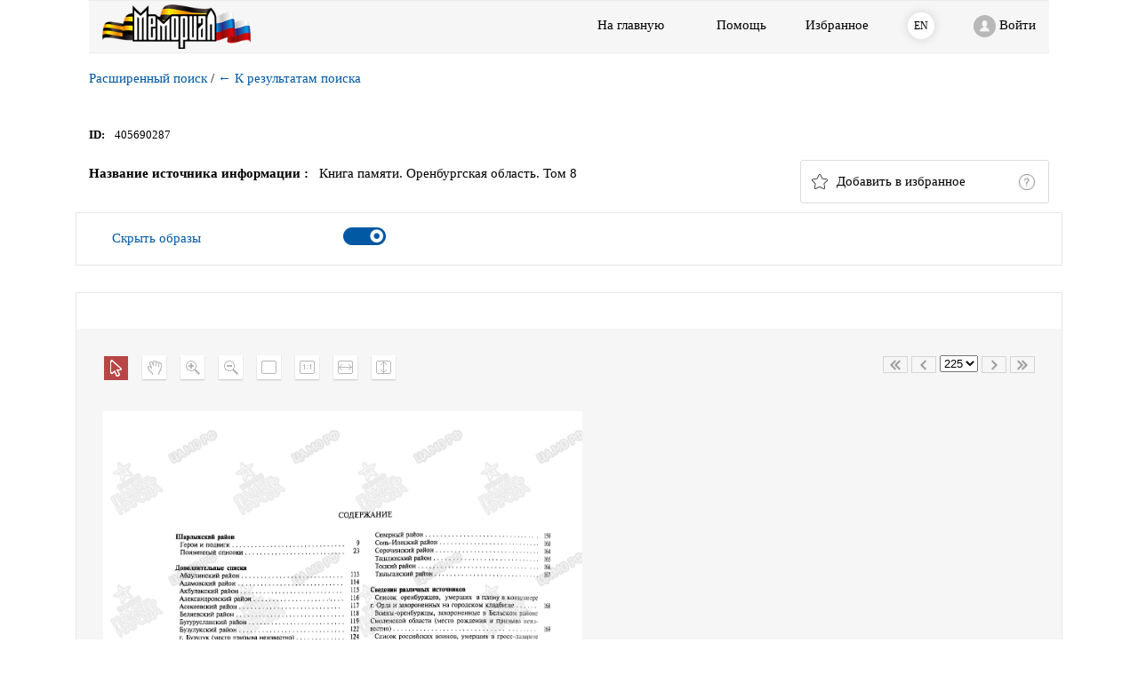

--- FILE ---
content_type: text/html;charset=UTF-8
request_url: https://obd-memorial.ru/html/info.htm?id=405690287&page=225
body_size: 17695
content:
<!DOCTYPE html>
<html lang="ru">
<head>
    <title>ОБД Мемориал</title>
    <meta http-equiv="X-UA-Compatible" content="IE=edge">
    <meta charset="UTF-8">
    <meta name="viewport" content="width=device-width, initial-scale=1">

    <meta property='og:title' content="ОБД Мемориал">
    <meta property='og:description' content="">
    <meta property='og:url' content="https://obd-memorial.ru/html/info.htm?id=405690287">

    <link rel="icon" href="images/favicon.png"  type="image/png"/>
    <link rel="stylesheet" type="text/css" href="css/common.css?v=2017_04" >
    <link rel="stylesheet" type="text/css" href="css/header-page.css?v=2017" >
    <link rel="stylesheet" type="text/css" href="css/info-page.css?v=2019_04" >
    <link rel="stylesheet" type="text/css" href="css/about.css?v=2017" >
    <link rel="stylesheet" type="text/css" href="css/jquery-ui.css" >
    <link rel="stylesheet" type="text/css" href="css/bootstrap-grid.css">
    <link rel="stylesheet" type="text/css" href="js/jodit/jodit.min.css?v=2018">

    <script charset="utf-8" src="/67ade9e9af5a5f590385c22b.js?1761650057334"></script>
<script src="https://hammerjs.github.io/dist/hammer.js"></script>

    <script type="text/javascript" src="js/jquery-2.2.4.min.js"></script>
    <script type="text/javascript" src="js/jquery-ui.js"></script>
    <script type="text/javascript" src="js/jquery.cookie.js"></script>
    <script type="text/javascript" src="js/jquery.validate.min.js"></script>

    <script type="text/javascript" src="js/md5.js"></script>
    <script type="text/javascript" src="js/common.js?v=2017"></script>
    <script src="js/jquery.imagemapster.js" type="text/javascript"></script>
    <script src="js/info2-page.js?v=2017" type="text/javascript"></script>
    <script src="js/data-save.js?v=2017" type="text/javascript"></script>
    <script src="js/bookmark.js?v=2017" type="text/javascript"></script>

    <script type="text/javascript" src="js/jodit/jodit.min.js?v=2018"></script>
    <script type="text/javascript" src="js/clipboard.min.js"></script>

    <style>
        @media only screen and (max-width: 1200px) {
            .imgdiv {
                height: auto !important;
                padding: 0 20px 20px;
                text-align: left;
            }
        }
    </style>
    <script async src="https://www.googletagmanager.com/gtag/js?id=UA-1541255-1"></script>
    <script src="js/statistic.js"></script>
</head>


<body class="show-header-logo show-header-to-main"><noscript><img src="/c0c84a03315ede2d283035b0e498d348.gif" width="0" height="0" alt="" /></noscript>

<script type="text/javascript">
    /*<![CDATA[*/

    if (! true ) { //   && $.cookie("showimage") == null) {
        saveCheck(0);
    }

    showAddBookmarkDlg = function () {
        var bookmarkText = "" + ' '+""+' '+
            "" ;
        $('#bookmark_text').val(bookmarkText.trim());
        $('#bookmark_add').dialog('open');

    };


    getCodeId1 = function (id) {
        return MD5(id + 'db76xdlrtxcxcghn7yusxjcdxsbtq1hnicnaspohh5tzbtgqjixzc5nmhybeh');
    };

    var real_width,real_height;

    getFactInfo = function (id) {
        $.getJSON("getfactinfo", {id: id})
            .done(function (json) {
                var htm_context="";
                json.forEach(function (item) {
                    htm_context=htm_context+"<a href='info.htm?id="+item.id_fact+"'>"+item.entity+"</a>";
                    htm_context=htm_context+"<p>"+item.fio+"</p>";
                });
                $('#id_fact_src').html(htm_context);
            });
    }

    var editorInited = false;

    dialogAddInfo = function () {
        var loginuser = null;
        if (loginuser == null) {
            alert('Для ввода дополнительной информации необходимо авторизоваться.');
        } else {
            if (!editorInited) {
                new Jodit("#userinfo", {
                    buttons: ["link"],
                    buttonsMD: ["link"],
                    buttonsSM: ["link"],
                    buttonsXS: ["link"],
                    "showCharsCounter": false,
                    "showWordsCounter": false,
                    "showXPathInStatusbar": false,
                    height: 250,
                    language: 'ru',
                    mobileTapTimeout : 100
                });
                editorInited = true;
            }
            $('#addinfodiv').dialog('open');
        }

    }


    var curscale;
    var scaleFull;
    var move = false;
    var coordx;
    var coordy;
    var moveImageFlag;
    var mcCenterX, mcCenterY;
    var mcScale;


    makeDisableBtn = function (btn) {

        $("#btnPointer").removeAttr("disabled");
        $("#btnHand").removeAttr("disabled");
        $("#btnLensPlus").removeAttr("disabled");
        $("#btnLensMinus").removeAttr("disabled");
        $("#btnScaleFull").removeAttr("disabled");
        $("#btnScaleNormal").removeAttr("disabled");
        $("#btnScaleWidth").removeAttr("disabled");
        $("#btnScaleHeight").removeAttr("disabled");
        $("#btnSaveImage").removeAttr("disabled");
        $("#btnLinkImage").removeAttr("disabled");
        $("#btnPdf").removeAttr("disabled");

        btn.attr("disabled", "disabled");
    }
    $(function(){


        var curpage = $.urlParam('p');
        if (curpage == "" || curpage == 0)
            curpage = 1;

        $('#btnOriginalImage').click(function (event) {
            if ($('#btnOriginalImage').attr("data-original")==0)
                $('#btnOriginalImage').attr("data-original", "1");
            else
                $('#btnOriginalImage').attr("data-original", "0");

            // Оригинальное
            image.src = src_fullimage;
            $('#btnOriginalImage').css("background-color", "#B94646");
            $('#btnOriginalImage').css("color", "white");

            /*
          // Оригинальное
            if (($('#btnOriginalImage').attr("data-original"))==1) {
                image.src = src_fullimage;
                $('#btnOriginalImage').css();
                // $('#btnOriginalImage').val("Оптимизированное качество изображения");
            }
            else {
                image.src = src_image3;
                $('#btnOriginalImage').val("Оригинальное качество изображения");
            }
            */

        });


        var imageShowOff = "\u0421\u043A\u0440\u044B\u0442\u044C \u043E\u0431\u0440\u0430\u0437\u044B";
        var imageShowOn = "\u041E\u0431\u0440\u0430\u0437\u044B \u0441\u043A\u0440\u044B\u0442\u044B, \u043F\u043E\u043A\u0430\u0437\u0430\u0442\u044C \u043E\u0431\u0440\u0430\u0437\u044B";
        imageShowOff = imageShowOff.replace(/'/g, ""); // Скрыть образы
        imageShowOn = imageShowOn.replace(/'/g, ""); // Показать образы
        //var imageShowOff = ""\u0421\u043A\u0440\u044B\u0442\u044C \u043E\u0431\u0440\u0430\u0437\u044B"".replace(/'/g, ""); // Скрыть образы
        //var imageShowOn = ""\u041E\u0431\u0440\u0430\u0437\u044B \u0441\u043A\u0440\u044B\u0442\u044B, \u043F\u043E\u043A\u0430\u0437\u0430\u0442\u044C \u043E\u0431\u0440\u0430\u0437\u044B"".replace(/'/g, ""); // Показать образы

        var image = new Image();
        var src_fullimage, src_image3;
        $(document)
            .on("click", "#show_image", function(e){
                if ($("#divCanvasContainer").is(':visible'))
                {
                    saveCheck(0);
                    $("#divCanvasContainer").hide();
                    $('#show_image')
                        .removeClass("imageShowOn")
                        .addClass("imageShowOff")
                        .text(imageShowOn);
                }
                else {
                    saveCheck(1);

                    //image.src = src_fullimage;
                    image.src = src_image3;

                    $("#divCanvasContainer").show();
                    $('#show_image')
                        .removeClass("imageShowOff")
                        .addClass("imageShowOn")
                        .text(imageShowOff);
                }
            });

        $("#id_reportshow").hide();

        if (getCheck()=='1') {
            $("#divCanvasContainer").show();
            $('#show_image')
                .removeClass("imageShowOff")
                .addClass("imageShowOn")
                .text(imageShowOff);
        }
        else {
            $("#divCanvasContainer").hide();
            $('#show_image')
                .removeClass("imageShowOn")
                .addClass("imageShowOff")
                .text(imageShowOn);
        }

        var mapst;

        makeHref($.urlParam('id'));
        putBookmarkText($.reUn("card.family") + " " + $.reUn("card.name") + " " + $.reUn("card.middlename"))

        $('#btnPointer').click(function (event) {
            mapsterImage();
        });

        $('#btnHand').click(function (event) {
            moveImage();
        });
        $('#btnLensPlus').click(function (event) {
            setScalePlus();
        });
        $('#btnLensMinus').click(function (event) {
            setScaleMinus();
        });


        $('#btnScaleFull').click(function (event) {
            setScaleFull();
        });
        $('#btnScaleNormal').click(function (event) {
            setScaleNormal();
        });
        $('#btnScaleWidth').click(function (event) {
            setScaleWidth();
        });
        $('#btnScaleHeight').click(function (event) {
            setScaleHeight();
        });

        $('#btnSaveImage').click(function (event) {
            getSaveImage();
        });
        $('#btnLinkImage').click(function (event) {
            getLinkImage();
        });

        $('#btnPdf').click(function (event) {
            getReportPdf();
        });


        if (null!='Человек')
            $('#id_fact_tab').hide();
        else {
            getFactInfo(405690287);
            $('#id_fact_tab').show();

        }
        // Дополнительная информация - отображение
        $("#addinfoshow").dialog({
            autoOpen: false,
            resizable: false,
            width: 650,
            modal: true,
            buttons: [
                {
                    text: "Добавить информацию",
                    "class": "dialog__red-btn",
                    click: function () {
                        $("#addinfoshow").dialog("close");
                        invokeLater(function() {
                            dialogAddInfo();
                        })
                    }
                },
                {
                    text: "Отменить",
                    "class": "",
                    click: function () {
                        $("#addinfoshow").dialog("close");
                    }
                }
            ]
        });

        // Доп. информация - ввод
        $("#addinfodiv").dialog({
            autoOpen: false,
            resizable: false,
            width: 650,
            modal: true,
            buttons: [
                {
                    text: "Сохранить",
                    "class": "dialog__red-btn",
                    click: function () {
                        var userinfo = $("#userinfo").val();
                        var idRecord = (405690287);
                        $.post("addUserComments", { userinfo: userinfo, id: idRecord})
                            .done(function (result) {

                                    if (result=='true') {
                                        alert('Ваша информация добавлена. После модерации она будет отображаться на сайте.');
                                        $("#userinfo").val('');
                                        $(".jodit_wysiwyg").html('');

                                        $("#addinfodiv").dialog("close");
                                    }
                                    else  {
                                        if (userinfo.trim()=='')
                                            alert('Нельзя добавить пустую информацию');
                                        else {
                                            if (userinfo.length>5500)
                                                alert('В "Доп. информацию" можно ввести не более 5000 символов');
                                            else
                                                alert('При добавлении Вашей информации произошла ошибка.');
                                        }
                                    }
                                }
                            )
                            .fail(function (jqXHR, textStatus) {
                                alert('error:' + textStatus);
                            });


                    }
                },
                {
                    text: "Отменить",
                    "class": "",
                    click: function () {
                        $("#addinfodiv").dialog("close");
                    }
                }
            ]
        });
        // Донесения
        $("#reportsDialog").dialog({
            autoOpen: false,
            resizable: false,
            height: 'auto',
            width: 700,
            modal: true,
            buttons: [
                {
                    text: "OK",
                    "class": "dialog__red-btn dialog__center-btn",
                    click: function () {
                        $("#reportsDialog").dialog("close");
                    }
                }
            ]
        });

        $('#id_reportshow4case').click(function(){
            $("#reportsDialog").dialog('open');
        })

        $("#bookmark_add").dialog({
            autoOpen: false,
            resizable: false,
            height: 'auto',
            width: 'auto',
            modal: false,
            buttons : [
                {
                    text: "Добавить",
                    "class": "dialog__red-btn",
                    click: function () {
                        var name = $('#bookmark_text').val();
                        if (name!= "") {
                            $.getJSON("addbookmarks", { id: $.urlParam('id'), name: name , rnd : Math.random()})
                                .done(function () {
                                        $('#bookmark_add').dialog("close");
                                        if (window.innerWidth<500)
                                            location.reload();
                                    }
                                );
                        }
                    }
                },
                {
                    text: "Отменить",
                    "class": "",
                    click: function () {
                        $("#bookmark_add").dialog("close");
                        if (window.innerWidth<500)
                            location.reload();
                    }
                }
            ]
        });

        $('#id_showadd').click(function (event) {
            var target = $(event.target);
            if (target.closest(".card_big-help").length == 0) {
                $('#addinfoshow').dialog('open');
            }

            // Доп.информация
            $.getJSON( "getusercomments", { id: $.urlParam('id') } )
                .done(function( json ) {
                    // Всего записей доп.информации
                    var count = json.count;

                    itens = json.userCommentsShow;
                    var info ="";
                    itens.forEach(function (item) {
                        info += "<div class='card__add-info-item'>";
                        info += "<div class='card__add-info-item-header'>";
                        info += item.userSurname+" "+item.userName+" "+item.userPatronimycname;
                        info += "</div>";
                        info += "<div class='card__add-info-item-body'>";
                        info += item.userinfo;
                        info += "</div>";
                        info += "</div>";
                    });

                    $("#table_addinfo").html(info);
                });
        });

        $('#btnScaleFull').click(function (event) {
            setScaleFull();
        });

        // Дополнительная информация - отображение
        $("#capture_div").dialog({
            autoOpen: false,
            resizable: false,
            width: 650,
            modal: true,
            open: function( event, ui ) {
                var url_image = $("#image").attr('src_save');
                var id_page=$.urlParamFromStr(url_image, 'id');

                $.ajax({
                    type: 'POST',
                    cache: false,
                    url: 'extlink',
                    data: {
                        id: id_page,
                    },
                    success: function (data) {
                        if (data != '') {
                            tt ='<div class="banner-code__code"> <div class="banner-code__code-inner"><span class="banner-code__code-content">';
                            tt = tt+data+'</span></div>';
                            tt=tt+'<div class="banner-code__button"><div class="banner-code__button-before">Скопировать</div> <div class="banner-code__button-after"><img src="images/check-mark.png" /> <span>Скопировано</span>';
                            tt=tt+'</div></div></div>';
                            $("#capture_file_id").html(tt);
                            $("#capture_file_id").show();
                        }
                        else {
                            alert("Ошибка на сервере.");
                        }
                    }
                });
            },
            buttons: [
                {
                    text: "Закрыть",
                    "class": "",
                    click: function () {
                        $("#capture_div").dialog("close");
                    }
                }
            ]
        });

        var id = $.urlParam('id');
        var curpage = $.urlParam('p');
        if (curpage==0 || isNaN(curpage)) {
            curpage = 1;
            var curpage2 = $.urlParam('page');
            if (curpage2 == 0 || isNaN(curpage2)) curpage2=1;
            if (curpage2!=1)
                curpage=curpage2;
        }


        default_options =
            {
                fillOpacity: 0.11,
                showToolTip: true,
                isSelectable: false,
                render_highlight: {
                    fillColor: 'f30d00'
                },
                render_select: {
                    fillOpacity: 0.3,
                    fillColor: 'f30d00'
                },
                mapKey: "group",
                clickNavigate: true,
                areas: [
                    {}
                ]
            };
        nav = "";
        var areas = [];

        //id_reportshow

        // Проверка на дополнительную информацию
        $.getJSON( "checkusercomments", { id: id } )
            .done(function( count_add ) {
                if (count_add >0){
                    $("#id_showadd").show();

                }
                else {
                    $("#id_showadd").hide();

                }
            });

        /*
         $.getJSON( "getcommonid", { id: id } )
         .done(function( id_common ) {
         if (id_common>0) {
         $('#id_commonshowTab').show();
         $('#id_commonshow').attr("href", "info.htm?id=" + id_common);

         }
         else {
         $('#id_commonshowTab').hide();
         }
         });
         */
        // Донесения
        $.getJSON( "getreports", { id: id } )
            .done(function( json ) {
                var str = "";
                if (json) {
                    $.each(json, function (id, text) {
                        str += "<li>";
                        str += "<a href='info.htm?id=" + id + "'>" + text + "</a>"
                        str += "</li>";
                    })
                }

                if (str != "") {
                    $("#reportsList").append(str);
                    $('#id_reportshow4case').show();
                } else {
                    $('#id_reportshow4case').hide();
                }
            });



        $.getJSON("getimageinfo", {id: id})
            .done(function (json) {

                if (jQuery.isEmptyObject(json) ) {
                    $("#divCanvasContainer").hide();
                    $("#id_reportshow").hide();
                    $("#div_showimage").hide();
                    return;
                }
                else {
                    if (getCheck() == '1') {
                        $("#divCanvasContainer").show();
                    } else {
                        $("#divCanvasContainer").hide();
                    }
                    $("#div_showimage").show();

                    $("#id_reportshow").show();
                }

                var flag_load = false;
                itens = json;
                n = 1;
                itens.forEach(function (item) {

                    if (n == curpage) {
                        flag_load = true;
                        $.getJSON("getdocsinfo", {id: item.id})
                            .done(function (json_docs) {
                                try {
                                    if (json_docs.doc_id == undefined )
                                        $('#id_reportshow').hide();
                                    else {

                                        if (json_docs.doc_id != $.urlParam('id')) {
                                            $('#id_reportshow').show();
                                        }
                                        else {
                                            $('#id_reportshow').hide();
                                        }
                                    }
                                }
                                catch (e) {
                                    $('#id_reportshow').hide();
                                }
                                $('#id_reportshow').attr("href", "info.htm?id=" + json_docs.doc_id + "&p=" + json_docs.page_num);
                            });

                        src_yandex='https://cdnc.pamyat-naroda.ru/memorial/'+ encodeURI(item.img);
                        src_image3 = 'images3?id=' + item.id + '&id1=' + getCodeId1(item.id) + "&path=" + encodeURI(item.img);
                        src_fullimage = 'fullimage?id=' + item.id + '&id1=' + getCodeId1(item.id) + "&path=" + encodeURI(item.img);

                        var id = parseInt($.urlParam('id'));
                        if (id>60000000000 && id < 70000000000) {
                            src_yandex_rvk='https://cdnc.pamyat-naroda.ru/rvk/'+ encodeURI(item.img);
                            if (item.img.indexOf("Images_554_2019")>=0) {
                                src_yandex_rvk='https://cdnc.pamyat-naroda.ru/rvk/image_554_2019/'+ encodeURI(item.img);
                            }
                            src_yandex = src_yandex_rvk;
                        }

                        var res_src=src_image3;
                        if (getCheck() == '1') {
                            image.src_save=src_image3;
                             if ( false ) {
                                image.src = src_yandex;
                             } else {
                                 image.src = src_image3;
                             }
                        }

                        image.addEventListener("load", function () {
                               ;// console.log("load image");
                        });

                        image.onload = function (e) {
                            areas=[];
                            var add = {};
                            mdata = item.mapData;

                            var maxWidth=0;
                            var fewColumns=false;
                            $.each(mdata, function (id, coords) {
                                var cc = coords.split(',');
                                maxWidth  = Math.max((parseInt(cc[2]) + parseInt(cc[0])), maxWidth);
                                if (parseInt(cc[0])>200) fewColumns=true;
                            });


                            var obrazCoefficient=1;
                            if (maxWidth>image.width) {
                                obrazCoefficient = image.width / maxWidth;
                            }
                            if (fewColumns && maxWidth > image.width) {
                                obrazCoefficient = image.width  / maxWidth;
                                obrazCoefficient = obrazCoefficient - obrazCoefficient * 0.04;
                            }

                            $.each(mdata, function (id, coords) {
                                var cc = coords.split(',');
                                if (!fewColumns)
                                  coord = '' + cc[0] + ',' + cc[1]*obrazCoefficient + ',' + ((parseInt(cc[2]) + parseInt(cc[0])))*obrazCoefficient + ',' +
                                    ((parseInt(cc[3]) + parseInt(cc[1]))*obrazCoefficient);
                                else {
                                    c1 = cc[0];
                                    if (c1>0) c1=c1*obrazCoefficient;
                                    coord = '' + c1 + ',' + cc[1] * obrazCoefficient + ',' +
                                        (parseInt(cc[2])*obrazCoefficient + parseInt(cc[0]) * obrazCoefficient)
                                         + ',' +
                                        (parseInt(cc[3]) + parseInt(cc[1])) * obrazCoefficient;
                                }

                                nav += "<area shape='rect' group='rectangle" + id + "' coords='" + coord + "' href='info.htm?id=" + id + "' />";

                                add.key = 'rectangle' + id;
                                add.toolTip = 'Для просмотра кликните ...';
                                areas.push(add);
                            });


                            $("#image").attr("src", image.src);
                            $("#image").attr("src_save", image.src_save);
                            jqHide($("#imageProgress"));
                            jqShow($("#imageToolbar"));
                            jqShow($("#imagediv"));

                            var obrazContext = document.getElementById("imagediv");
                            var mc = new Hammer(obrazContext);

                            mc.get('pinch').set({enable: true});
                            mc.get('doubletap').set({enable: true, threshold: 20});

                            mc.on("doubletap", function (ev) {
                                if (moveImageFlag) {
                                    setScaleFull();
                                }
                            });

                            mc.on("panstart panup pandown panleft panright panend pinchstart pinch pinchend", function (ev) {
                                // Выбрано перетаскивание
                                if (moveImageFlag) {

                                    if ((ev.type == 'pinchend' || ev.type == 'pinch')) {
                                        if ((ev.type == 'pinchend' )) {
                                            mcScale = curscale;
                                        }
                                        else {
                                            scaleTemp = curscale;
                                            if (Math.abs(mcCenterX - ev.center.x) > 1) {
                                                var curLeft = $("#imagediv").scrollLeft();
                                                curLeft = curLeft + (mcCenterX - ev.center.x);
                                                $("#imagediv").scrollLeft(curLeft);
                                                mcCenterX = ev.center.x;
                                            }
                                            if (Math.abs(mcCenterY - ev.center.y) > 1) {
                                                var curUp = $("#imagediv").scrollTop();
                                                curUp = curUp + (mcCenterY - ev.center.y);
                                                $("#imagediv").scrollTop(curUp);
                                                mcCenterY = ev.center.y;
                                            }

                                            setScaleDiff(1 / ev.scale);

                                            x_new = ev.center.x / scaleTemp * curscale;
                                            y_new = ev.center.y / scaleTemp * curscale;
                                            var curLeft = $("#imagediv").scrollLeft();
                                            var curTop = $("#imagediv").scrollTop();
                                            newcurLeft = curLeft - (x_new - ev.center.x);
                                            newcurTop = curTop - (y_new - ev.center.y);

                                            $("#imagediv").scrollLeft(newcurLeft);
                                            $("#imagediv").scrollTop(newcurTop);

                                        }
                                    }

                                    if (ev.type == 'panstart' || ev.type == 'pinchstart') {
                                        mcCenterX = ev.center.x;
                                        mcCenterY = ev.center.y;
                                    }

                                    if (ev.type == 'panleft') {
                                        if (Math.abs(mcCenterX - ev.center.x) > 5) {
                                            var curLeft = $("#imagediv").scrollLeft();
                                            curLeft = curLeft + mcCenterX - ev.center.x;
                                            $("#imagediv").scrollLeft(curLeft);
                                            mcCenterX = ev.center.x;
                                        }
                                    }
                                    if (ev.type == 'panright') {
                                        if (Math.abs(mcCenterX - ev.center.x) > 5) {
                                            var curLeft = $("#imagediv").scrollLeft();
                                            curLeft = curLeft - (ev.center.x - mcCenterX);
                                            $("#imagediv").scrollLeft(curLeft);
                                            mcCenterX = ev.center.x;
                                        }
                                    }
                                    if (ev.type == 'panup') {
                                        if (Math.abs(mcCenterY - ev.center.y) > 5) {
                                            var curUp = $("#imagediv").scrollTop();
                                            curUp = curUp + (mcCenterY - ev.center.y);
                                            $("#imagediv").scrollTop(curUp);
                                            mcCenterY = ev.center.y;
                                        }
                                    }
                                    if (ev.type == 'pandown') {
                                        if (Math.abs(mcCenterY - ev.center.y) > 5) {
                                            var curUp = $("#imagediv").scrollTop();
                                            curUp = curUp - (ev.center.y - mcCenterY);
                                            $("#imagediv").scrollTop(curUp);
                                            mcCenterY = ev.center.y;
                                        }
                                    }
                                }
                            });
                        }
                        image.onerror = function (e) {
                            image.src = src_image3;
                            image.onload = function (e) {
                                $("#image").attr("src", image.src);
                                areas=[];
                                var add = {};
                                mdata = item.mapData;

                                var maxWidth=0;
                                var fewColumns=false;
                                $.each(mdata, function (id, coords) {
                                    var cc = coords.split(',');
                                    maxWidth  = Math.max((parseInt(cc[2]) + parseInt(cc[0])), maxWidth);
                                    if (parseInt(cc[0])>200) fewColumns=true;
                                });


                                var obrazCoefficient=1;
                                if (maxWidth>image.width) {
                                    obrazCoefficient = image.width / maxWidth;
                                }
                                if (fewColumns && maxWidth > image.width) {
                                    obrazCoefficient = image.width  / maxWidth;
                                    obrazCoefficient = obrazCoefficient - obrazCoefficient * 0.04;
                                }

                                $.each(mdata, function (id, coords) {
                                    var cc = coords.split(',');
                                    if (!fewColumns)
                                        coord = '' + cc[0] + ',' + cc[1]*obrazCoefficient + ',' + ((parseInt(cc[2]) + parseInt(cc[0])))*obrazCoefficient + ',' +
                                            ((parseInt(cc[3]) + parseInt(cc[1]))*obrazCoefficient);
                                    else {
                                        c1 = cc[0];
                                        if (c1>0) c1=c1*obrazCoefficient;
                                        coord = '' + c1 + ',' + cc[1] * obrazCoefficient + ',' +
                                            (parseInt(cc[2])*obrazCoefficient + parseInt(cc[0]) * obrazCoefficient)
                                            + ',' +
                                            (parseInt(cc[3]) + parseInt(cc[1])) * obrazCoefficient;
                                    }

                                    nav += "<area shape='rect' group='rectangle" + id + "' coords='" + coord + "' href='info.htm?id=" + id + "' />";

                                    add.key = 'rectangle' + id;
                                    add.toolTip = 'Для просмотра кликните ...';
                                    areas.push(add);
                                });


                                jqHide($("#imageProgress"));
                                jqShow($("#imageToolbar"));
                                jqShow($("#imagediv"));

                                var obrazContext = document.getElementById("imagediv");
                                var mc = new Hammer(obrazContext);

                                mc.get('pinch').set({enable: true});
                                mc.get('doubletap').set({enable: true, threshold: 20});

                                mc.on("doubletap", function (ev) {
                                    if (moveImageFlag) {
                                        setScaleFull();
                                    }
                                });

                                mc.on("panstart panup pandown panleft panright panend pinchstart pinch pinchend", function (ev) {
                                    // Выбрано перетаскивание
                                    if (moveImageFlag) {

                                        if ((ev.type == 'pinchend' || ev.type == 'pinch')) {
                                            if ((ev.type == 'pinchend' )) {
                                                mcScale = curscale;
                                            }
                                            else {
                                                scaleTemp = curscale;
                                                if (Math.abs(mcCenterX - ev.center.x) > 1) {
                                                    var curLeft = $("#imagediv").scrollLeft();
                                                    curLeft = curLeft + (mcCenterX - ev.center.x);
                                                    $("#imagediv").scrollLeft(curLeft);
                                                    mcCenterX = ev.center.x;
                                                }
                                                if (Math.abs(mcCenterY - ev.center.y) > 1) {
                                                    var curUp = $("#imagediv").scrollTop();
                                                    curUp = curUp + (mcCenterY - ev.center.y);
                                                    $("#imagediv").scrollTop(curUp);
                                                    mcCenterY = ev.center.y;
                                                }

                                                setScaleDiff(1 / ev.scale);

                                                x_new = ev.center.x / scaleTemp * curscale;
                                                y_new = ev.center.y / scaleTemp * curscale;
                                                var curLeft = $("#imagediv").scrollLeft();
                                                var curTop = $("#imagediv").scrollTop();
                                                newcurLeft = curLeft - (x_new - ev.center.x);
                                                newcurTop = curTop - (y_new - ev.center.y);

                                                $("#imagediv").scrollLeft(newcurLeft);
                                                $("#imagediv").scrollTop(newcurTop);

                                            }
                                        }

                                        if (ev.type == 'panstart' || ev.type == 'pinchstart') {
                                            mcCenterX = ev.center.x;
                                            mcCenterY = ev.center.y;
                                        }

                                        if (ev.type == 'panleft') {
                                            if (Math.abs(mcCenterX - ev.center.x) > 5) {
                                                var curLeft = $("#imagediv").scrollLeft();
                                                curLeft = curLeft + mcCenterX - ev.center.x;
                                                $("#imagediv").scrollLeft(curLeft);
                                                mcCenterX = ev.center.x;
                                            }
                                        }
                                        if (ev.type == 'panright') {
                                            if (Math.abs(mcCenterX - ev.center.x) > 5) {
                                                var curLeft = $("#imagediv").scrollLeft();
                                                curLeft = curLeft - (ev.center.x - mcCenterX);
                                                $("#imagediv").scrollLeft(curLeft);
                                                mcCenterX = ev.center.x;
                                            }
                                        }
                                        if (ev.type == 'panup') {
                                            if (Math.abs(mcCenterY - ev.center.y) > 5) {
                                                var curUp = $("#imagediv").scrollTop();
                                                curUp = curUp + (mcCenterY - ev.center.y);
                                                $("#imagediv").scrollTop(curUp);
                                                mcCenterY = ev.center.y;
                                            }
                                        }
                                        if (ev.type == 'pandown') {
                                            if (Math.abs(mcCenterY - ev.center.y) > 5) {
                                                var curUp = $("#imagediv").scrollTop();
                                                curUp = curUp - (ev.center.y - mcCenterY);
                                                $("#imagediv").scrollTop(curUp);
                                                mcCenterY = ev.center.y;
                                            }
                                        }
                                    }
                                });
                            }

                            image.onerror = function (e) {

                             $("#imageProgress").text("\u041D\u0435 \u0443\u0434\u0430\u043B\u043E\u0441\u044C \u0437\u0430\u0433\u0440\u0443\u0437\u0438\u0442\u044C \u0438\u0437\u043E\u0431\u0440\u0430\u0436\u0435\u043D\u0438\u0435"); // "Не удалось загрузить изображение"
                            }
                        }

                        /*
                        var add = {};

                        mdata = item.mapData;


                        $.each(mdata, function (id, coords) {
                            var cc = coords.split(',');
                            coord = '' + cc[0] + ',' + cc[1] + ',' + (parseInt(cc[2]) + parseInt(cc[0])) + ',' + (parseInt(cc[3]) + parseInt(cc[1]));

                            nav += "<area shape='rect' group='rectangle" + id + "' coords='" + coord + "' href='info.htm?id=" + id + "' />";

                            add.key = 'rectangle' + id;
                            add.toolTip = 'Для просмотра кликните ...';
                            areas.push(add);
                        });
                        */
                    }
                    n++;
                });
                if (n > 2) {
                    $("#imgpage_div").show();

                    for (var i = 1; i < n; i++) {
                        $("#paging_select").append($("<option></option>")
                            .attr("value", i)
                            .text(i));
                    }

                    $("#paging_select " +
                        "option[value='" + curpage + "']").attr("selected", "selected");

                    if (curpage == 1) {
                        $("#id_firstimg").css("pointer-events", "none");
                        $("#id_previmg").css("pointer-events", "none");
                    }
                    else {
                        $("#id_firstimg").removeAttr("pointer-events");
                        $("#id_previmg").removeAttr("pointer-events");
                    }
                    if (curpage == n - 1) {
                        $("#id_nextimg").css("pointer-events", "none");
                        $("#id_lastimg").css("pointer-events", "none");
                    }
                    else {
                        $("#id_nextimg").removeAttr("pointer-events");
                        $("#id_lastimg").removeAttr("pointer-events");
                    }

                    $("#id_firstimg").click(function () {
                        var cur_href = window.location.href.replaceAll('#', '');
                        if (cur_href.indexOf('&p=') < 0) cur_href = cur_href + '&p=1';
                        cur_href = cur_href.replace('&p=' + curpage, '&p=1');
                        window.location.href = cur_href;
                    });
                    $("#id_previmg").click(function () {
                        var cur_href = window.location.href.replaceAll('#', '');
                        if (cur_href.indexOf('&p=') < 0) cur_href = cur_href + '&p=1';
                        cur_href = cur_href.replace('&p=' + curpage, '&p=' + (curpage - 1));
                        window.location.href = cur_href;
                    });

                    $("#id_nextimg").click(function () {
                        var cur_href = window.location.href.replaceAll('#', '');
                        if (cur_href.indexOf('&p=') < 0) cur_href = cur_href + '&p=1';
                        var p_int = parseInt(curpage) + 1;
                        cur_href = cur_href.replace('&p=' + curpage, '&p=' + p_int);
                        window.location.href = cur_href;
                    });
                    $("#id_lastimg").click(function () {
                        var cur_href = window.location.href.replaceAll('#', '');
                        if (cur_href.indexOf('&p=') < 0) cur_href = cur_href + '&p=1';
                        cur_href = cur_href.replace('&p=' + curpage, '&p=' + (n - 1));
                        window.location.href = cur_href;
                    });

                    $("#paging_select").change(function () {
                        var cur_href = window.location.href.replaceAll('#', '');
                        if (cur_href.indexOf('&p=') < 0) cur_href = cur_href + '&p=1';
                        var curpage = parseInt($.urlParam('p'));
                        if (isNaN(curpage) || curpage <= 0)
                            curpage = 1;
                        var nextpage = $('#paging_select').val().trim();
                        nPage = '&p=' + nextpage;
                        cPage = '&p=' + curpage;
                        next_href = cur_href.replace('&p=' + curpage, '&p=' + nextpage);
                        window.location.href = next_href;
                    });
                    default_options['areas'] = areas;
                }
                else
                    $("#imgpage_div").hide();

                if (!flag_load) {
                    $("#imageProgress").text("\u041D\u0435 \u0443\u0434\u0430\u043B\u043E\u0441\u044C \u0437\u0430\u0433\u0440\u0443\u0437\u0438\u0442\u044C \u0438\u0437\u043E\u0431\u0440\u0430\u0436\u0435\u043D\u0438\u0435"); // "Не удалось загрузить изображение"
                }
            })
            .fail(function (jqxhr, textStatus, error) {
                var err = textStatus + ", " + error;
                alert('getimageinfo fail: ' + err);
            });

        $("#image").bind("load", function () {
            real_width = $(this).width();
            real_height = $(this).height();

            $("#Navigation").html(nav);

            mapst = $('img#image').mapster(default_options);

            mapst.mapster('set', true, 'rectangle' + $.urlParam('id'));

            $('img#image').mapster('resize', real_width, real_height, 0);


            // Инициализация для перетаскивания мышкой
            initMouseDrag();

            // Отображение "полностью"
            setScaleFull();
        });


        //
        // Приблизить
        //
        setScalePlus = function () {

            if (curscale > 0.5) {

                var curwidth = Math.ceil((real_width / curscale) * 1.5);
                var curheight = Math.ceil((real_height / curscale) * 1.5);

                curscale = Math.max(real_width / curwidth, real_height / curheight);
                if (!moveImageFlag)
                    mapst.mapster('resize', curwidth, curheight, 0);
                else {
                    $("#image").css('width', curwidth);
                    $("#image").css('height', curheight);
                }
            }

        };

        setScaleDiff = function (scale_diff) {

            var curwidth = $("#imagediv").width() - 30;
            //var curheight = $("#imagediv").height() - 30;
            var curheight = $("#imagediv").css('max-height').replace('px', '')-30;
            var curscaleFull = Math.max(real_width / curwidth, real_height / curheight);

            mcScale = mcScale || scaleFull;

            if (curscale < 0.5) {
                curscale = 0.5;
                return;
            }

            if (curscale > scaleFull) {
                curscale = scaleFull;
                return;
            }

            {
                var curwidth = Math.ceil((real_width / mcScale) / scale_diff);
                var curheight = Math.ceil((real_height / mcScale) / scale_diff);

                //newCenterX = Math.ceil((center_x/ mcScale) / scale_diff);
                //newCenterY = Math.ceil((center_y/ mcScale) / scale_diff);

                var tempScale =Math.max(real_width / curwidth, real_height / curheight);
                if (Math.abs(tempScale-curscale)*100/curscale<2) return;

                if (tempScale < 0.5) {
                    return;
                }
                if (tempScale > scaleFull) {
                    return;
                }

                curscale = tempScale;
                if (!moveImageFlag)
                    mapst.mapster('resize', curwidth, curheight, 0);
                else {
                    /*
                     $("#image").attr('width', curwidth);
                     $("#image").attr('height', curheight);
                     */
                    $("#image").css('width', curwidth);
                    $("#image").css('height', curheight);


                }

            }

        };

        //
        // Показать целиком
        //
        setScaleFull = function () {
            var curwidth = $("#imagediv").width() - 30;
            var curheight = $("#imagediv").css('max-height').replace('px', '')-30;
            //var curheight = $("#imagediv").height() - 30;

            curscale = Math.max(real_width / curwidth, real_height / curheight);
            scaleFull = curscale;
            curwidth = Math.ceil(real_width / curscale);
            curheight = Math.ceil(real_height / curscale);

            if (!moveImageFlag)
                mapst.mapster('resize', curwidth, curheight, 0);
            else {
                $("#image").css('width', curwidth);
                $("#image").css('height', curheight);
            }
        };


        //
        // По ширине
        //
        setScaleWidth = function () {
            var curwidth = $("#imagediv").width() - 30;
            //var curheight = $("#imagediv").height() - 30;
            var curheight = $("#imagediv").css('max-height').replace('px', '')-30;

            curscale = real_width / curwidth;
            curwidth = Math.ceil(real_width / curscale);
            curheight = Math.ceil(real_height / curscale);

            if (!moveImageFlag)
                mapst.mapster('resize', curwidth, curheight, 0);
            else {
                $("#image").css('width', curwidth);
                $("#image").css('height', curheight);
            }
        };

        //
        //По высоте
        //
        setScaleHeight = function () {
            var curwidth = $("#imagediv").width() - 30;
            //var curheight = $("#imagediv").height() - 30;
            var curheight = $("#imagediv").css('max-height').replace('px', '')-30;

            curscale = real_height / curheight;
            curwidth = Math.ceil(real_width / curscale);
            curheight = Math.ceil(real_height / curscale);

            if (!moveImageFlag)
                mapst.mapster('resize', curwidth, curheight, 0);
            else {
                $("#image").css('width', curwidth);
                $("#image").css('height', curheight);
            }
        };


        //
        // Реальный масштаб
        //
        setScaleNormal = function () {
            curscale = 1;
            if (!moveImageFlag)
                mapst.mapster('resize', real_width, real_height, 0);
            else {
                $("#image").css('width', real_width);
                $("#image").css('height', real_height);

            }
        };



        //
        // Отодвинуть
        //
        setScaleMinus = function () {

            var curwidth = $("#imagediv").width() - 30;
            //var curheight = $("#imagediv").height() - 30;
            var curheight = $("#imagediv").css('max-height').replace('px', '')-30;
            var curscaleFull = Math.max(real_width / curwidth, real_height / curheight);

            if (curscale < scaleFull) {

                var curwidth = Math.ceil((real_width / curscale) / 1.5);
                var curheight = Math.ceil((real_height / curscale) / 1.5);

                curscale = Math.max(real_width / curwidth, real_height / curheight);
                if (!moveImageFlag)
                    mapst.mapster('resize', curwidth, curheight, 0);
                else {
                    $("#image").css('width', curwidth);
                    $("#image").css('height', curheight);
                }

            }

        };

        //
        // Навигация
        //
        mapsterImage = function () {

            // На default-ный масштаб
            setScaleFull();

            $("#image").css("cursor", "default");
            moveImageFlag = false;
            move = false;

            makeDisableBtn($("#btnPointer"));
            $("#btnPointer").removeClass("pointer-enable");
            $("#btnPointer").addClass("pointer-disable");

            $("#btnHand").removeClass("hand-disable");
            $("#btnHand").addClass("hand-enable");

            $("#Navigation").html(nav);
            mapst = $('img#image').mapster(default_options);

            mapst.mapster('set', true, 'rectangle' + $.urlParam('id'));
        };

        //
        // Перетаскивание
        //
        moveImage = function () {

            makeDisableBtn($("#btnHand"));
            $("#btnPointer").removeClass("pointer-disable");
            $("#btnPointer").addClass("pointer-enable");
            $("#btnHand").removeClass("hand-enable");
            $("#btnHand").addClass("hand-disable");

            $("#Navigation").html('');
            mapst.mapster('unbind');
            moveImageFlag = true;
            mcCenterX = 0;
            mcCenterY = 0;

            $("#image").css("cursor", "move");

            setScaleFull();
        };

        //
        // Сохранить
        //
        getSaveImage = function () {
            var url_image = $("#image").attr('src_save');
            window.open(url_image);

        };

        // Получить ссылку
        getLinkImage = function () {
            $("#capture_file_id").hide();
            $("#capture_div").dialog('open');
        };

        // Скачать в виде PDF
        getReportPdf = function () {
            window.open("reportpdf?id=" + $.urlParam('id') + "&page="+ $.urlParam('p'));
        };

        initMouseDrag = function () {
            moveImageFlag = false;
            $("#dragdiv").mousedown(function (e) {
                if (moveImageFlag) {
                    coordx = e.clientX + $("#imagediv").scrollLeft();
                    coordy = e.clientY + $("#imagediv").scrollTop();
                    move = true;
                    e.preventDefault();
                }

            });
            $("#dragdiv").mouseup(function () {
                if (moveImageFlag && move) {
                    move = false;
                    //moveImageFlag = false;
                    //e.preventDefault();
                }
            });

            $("#dragdiv").mousemove(function (e) {
                if (moveImageFlag && move) {
                    //var pCoords = "( " + e.pageX + ", " + e.pageY + " )";
                    //var cCoords = "( " + e.clientX + ", " + e.clientY + " )";
                    var minstep = 10;
                    var scrollHor = coordx - e.clientX;
                    var scrollVer = coordy - e.clientY;
                    if (Math.abs(scrollHor) > 10)
                        $("#imagediv").scrollLeft(scrollHor);
                    if (Math.abs(scrollVer) > 10)
                        $("#imagediv").scrollTop(scrollVer);
                    e.preventDefault();
                }
            });
        };


        VisitedResults.save(405690287);

        $("#id_addinfo").on("click", function(e){
            var target = $(e.target);
            if (target.closest(".card_big-help").length == 0) {
                dialogAddInfo();
            }
        })

        $("#addToFavourites").on("click", function(e){
            var target = $(e.target);
            if (target.closest(".card_big-help").length == 0) {
                showAddBookmarkDlg();
            }
        })

    });




    /*]]>*/
</script>

<div class="container relative">

    <div>

    <!-- Yandex.Metrika counter -->
    <script type="text/javascript" defer >
        (function (d, w, c) {
            (w[c] = w[c] || []).push(function() {
                try {
                    w.yaCounter47526808 = new Ya.Metrika2({
                        id:47526808,
                        clickmap:true,
                        trackLinks:true,
                        accurateTrackBounce:true,
                        webvisor:true
                    });
                } catch(e) { }
            });

            var n = d.getElementsByTagName("script")[0],
                s = d.createElement("script"),
                f = function () { n.parentNode.insertBefore(s, n); };
            s.type = "text/javascript";
            s.async = true;
            s.src = "https://mc.yandex.ru/metrika/tag.js";

            if (w.opera == "[object Opera]") {
                d.addEventListener("DOMContentLoaded", f, false);
            } else { f(); }
        })(document, window, "yandex_metrika_callbacks2");
    </script>
    <noscript><div><img src="https://mc.yandex.ru/watch/47526808" style="position:absolute; left:-9999px;" alt="" /></div></noscript>
    <!-- /Yandex.Metrika counter -->

    <div class="header__button-outer">
        <div class="page__stripe"></div>

        <div class="header__logo">
            <a href="/memorial/">
                <img src="images/logo-big.png"/>
            </a>
        </div>

        <div class="header__button">
            <img src="images/menu.png"/>
        </div>
    </div>

    <div id="pageHeaderMenu" class="page-header__menu">
        <div class="page__stripe">
        </div>

        <div class="header__logo">
            <a href="/">
                <img src="images/logo-big.png"/>
            </a>
        </div>

        <div class="header__to-main">
            <a href="/" >На главную</a>
        </div>

        <div class="header__help">
            <a href="help_ru.htm">
                <span >Помощь</span>
            </a>
        </div>
        <div class="header__bookmark">
            <a id="mark" href="javascript:void(0)">
                <span>Избранное</span>
            </a>
        </div>

        <div class="header__lang">

            <a id="lang_link" class="page__lang-link page__active-lang-link" lang="ru" href="javascript:void(0)">
                RU
            </a>
            <!--<a id="lang_en" class="page__lang-link" lang="en" href="javascript:void(0)">-->
                <!--EN-->
            <!--</a>-->
        </div>

        <div class="header__login">
            <a id="login" href="javascript:void(0)" data-memorial="Nomil">
                <img src="./images/personal.png"/>
                <span class="login-text">Войти</span>
            </a>
        </div>
        

    </div>
</div>

    <div class="card-header">
        <div class="card-header_left">
            <a href="advanced-search.htm" class="noUnderline">Расширенный поиск</a>
            /
            <a id="result_id" href="search.htm" class="noUnderline">&larr; <span>К результатам поиска</span></a>
        </div>
        <div class="card-header_right" >
            <span>&nbsp;</span>
            
        </div>
        <div class="card-header_right">
            <span>&nbsp;</span>
            
        </div>

        <div class="clearBoth"></div>
        <h2 class="card-header_header"></h2>
    </div>

    <div class="row card-header_id">
        <div class="col-sm-12">
            <span class="card_param-title">ID</span>
            <span id="id_res">405690287</span>
        </div>
    </div>


    <div class="card_big-buttons-outer">

        
        <div id="addToFavourites" class="card_big-button">
            <span class="card_big-text">Добавить в избранное</span>
            <a href="help_ru.htm#link16" class="card_big-help">
                <img src="./images/manual.png">
            </a>
        </div>

        

    </div>

    

    
    
    
    
    
    
    
    
    
    
    
    
    
    

    
    

    
    
    
    

    
    
    
    
    
    
    
    
    
    
    
    
    <!--<div class="card_parameter" th:if="${card.latfamily != null && !card.latfamily.empty }">-->
    <!--<span class="card_param-title" th:text="#{info.card.latfamily}">-->
    <!--Фамилия на латинице-->
    <!--</div>-->
    <!--<span class="card_param-result" th:text="${card.latfamily}">-->
    <!--</div>-->
    <!--</div>-->
    
    
    
    
    
    

    

    

    
    


    <!-- Захоронение -->
    

    
    
    
    
    
    
    
    
    
    
    
    
    
    
    
    

    

    
    
    
    

    <!-- Донесение -->

    

    
    
    
    
    

    <div class="card_parameter">
        <span class="card_param-title" >
            Название источника информации
        </span>
        <span class="card_param-result">Книга памяти. Оренбургская область. Том 8</span>
    </div>
    
    

    
    
    
    
    
    
    


    

    <div class="showHideImage" id="div_showimage" style="display: none;">
        <a href="#" id="show_image">Включить Книги Памяти</a>

    </div>

    <div class="row card-image_outer">
        

        <div class="card-image_link card-image_link-left">
            <a href="javascript:void(0)" title="Просмотреть донесение" id="id_reportshow" style="display: none;">Просмотреть донесение</a>
            <a href="javascript:void(0)" title="Показать донесения для Дела" id="id_reportshow4case" style="display: none;">Показать донесения для Дела</a>
        </div>


        <!-- <div class="card-image_link card-image_link-right" id="id_commonshowTab" style="display:none;">
        -->
        
        <div class="card-image_link card-image_link-right" id="id_fact_tab" style="display:none;">
            <h2 class="card-header_header">Источники фактической информации</h2>
            <div id="id_fact_src">

            </div>
        </div>

        <div id="divCanvasContainer" class="card-image_inner" style="display:none;">
            <div  class="card-image_toolbar">
                <div id="imgpage_div" style="display: none;" class="card-image_toolbar-right">
                    <span class="image-navigation_btn image-navigation_to-start" id="id_firstimg" ></span>
                    <span class="image-navigation_btn image-navigation_to-prev" id="id_previmg"></span>
                    <select id="paging_select" size="1">
                    </select>
                    <span class="image-navigation_btn image-navigation_to-next" id="id_nextimg"></span>
                    <span class="image-navigation_btn image-navigation_to-end" id="id_lastimg"></span>
                </div>

                <div id="imageToolbar" class="card-image_toolbar-left hide">
                    <input title="Выбор " type="button" id="btnPointer" class="pointer-disable">
                    <input title="Установка видимой области изображения перетаскиванием" type="button" id="btnHand"
                           class="hand-enable">
                    <input title="Приблизить" type="button" id="btnLensPlus"
                           style="background: url(images/buttons/zoom0.png);" class="hide-in-mobile">
                    <input title="Отодвинуть" type="button" id="btnLensMinus"
                           style="background: url(images/buttons/zoom-minus.png);" class="hide-in-mobile">
                    <input title="Показать целиком" type="button" id="btnScaleFull"
                           style="background: url(images/buttons/scalef0.png);" class="hide-in-mobile">
                    <input title="Размер 100%" type="button" id="btnScaleNormal"
                           style="background: url(images/buttons/scalen0.png);" class="hide-in-mobile">
                    <input title="По ширине" type="button" id="btnScaleWidth"
                           style="background: url(images/buttons/scalew0.png);" class="hide-in-mobile">
                    <input title="По высоте" type="button" id="btnScaleHeight"
                           style="background: url(images/buttons/scaleh0.png);" class="hide-in-mobile">
<!--                    <input title="Сохранить изображение" type="button" id="btnSaveImage"-->
<!--                           style="background: url(images/buttons/disk0.png);" class="hide-in-mobile">-->
<!--                    <input title="Получить ссылку на изображение" type="button" id="btnLinkImage"-->
<!--                           style="background: url(images/buttons/link0.png);" class="hide-in-mobile">-->

                    

                    
                </div>
            </div>

            <div id="imagediv" class="hide imgdiv" style="max-height: 750px; overflow: auto; padding-bottom: 5px;height: 750px;">
                <div id="dragdiv">
                    <img id="image" src="" usemap="#Navigation"/>
                    <map id="Navigation" name="Navigation">
                    </map>
                </div>
            </div>
            <div id="imageProgress" class="alignCenter" style="padding: 10px;">
                <img src="images/preload.gif" />
            </div>
        </div>
    </div>

    <div id="bookmark_add" title="Добавить в Избранное" style="display: none;">
        <div class="row">
            <div class="col-sm-12 auth__links-header">
                Добавить в Избранное
            </div>
        </div>
        <div class="row">
            <div class="col-sm-12 auth__finished-content">
                <input type="text" value="" id="bookmark_text" />
            </div>
        </div>
    </div>

    <div id="addinfoshow" title="Дополнительная информация" style="display:none;">
        <div class="row">
            <div class="col-sm-12 auth__links-header">
                Дополнительная информация
            </div>
        </div>
        <div class="row">
            <div class="col-sm-12 card__add-info-header">
                Информация от пользователей
            </div>
        </div>
        <div class="row">
            <div id="table_addinfo" class="scrollY" style="height: 250px;">

            </div>
        </div>
    </div>


    <div id="addinfodiv" title="Дополнительная информация" style="display: none;">
        <div class="row">
            <div class="col-sm-12 auth__links-header">
                Дополнительная информация
            </div>
            <div class="col-sm-12 auth__links-header" style="color: red;font-size: x-small;">
                Размещаемая здесь информация будет прикреплена к этой записи только в качестве дополнения.
                Она не адресуется ни в ЦАМО, ни создателям сайта.
                Письма и обращения направляйте на прямые адреса учреждений
            </div>
        </div>
        <div class="row">
            <div class="col-sm-12 auth__finished-content">
                <div id="UserCommentForm" class="alignLeft">
                    <textarea id="userinfo" name="userinfo" style="margin-bottom: 1px;" rows="5"
                              cols="50"> </textarea>
                </div>
            </div>
        </div>
    </div>
    <!-- add user info -->

    <div id="reportsDialog" title="Донесения" style="display: none;">
        <div class="row">
            <div class="col-sm-12 auth__links-header">
                Донесения
            </div>
        </div>
        <div style="height:400px;" class="row scrollY">
            <ul id="reportsList" class="listNoSign"></ul>
        </div>
    </div>

    <!-- Ссылка на файл -->
    <div id="capture_div" title="Получить ссылку на файл" style="display: none;">
        <div class="row">
            <div class="col-sm-12 auth__links-header">
                Получить ссылку на файл
            </div>
            <div style="display: none;" id="capture_file_id">
                Ссылка на файл
            </div>
        </div>
    </div>
    <!-- Ссылка на файл end -->


    <div>

     <div class="row">
         <div class="col-sm-12 col-md-12 ">
             <div class="page__footer-links-container">
                 <div class="page__stripe">
                 </div>

                 <div class="row">
                     <div class="col-sm-12 col-md-4 col-lg-4 page__footer-logo-outer">
                         <a href="/memorial/">
                             <img src="images/logo-grayscale.png"/>
                         </a>
                     </div>
                     <div class="col-sm-12 col-md-8 col-lg-8">
                         <div class="row">
                             <div class="col-sm-12 col-md-3 col-lg-3 page__footer-links">
                                 <a href="about.htm">О проекте</a>
                                 <a href="comments.htm">Отзывы</a>
                             </div>
                             <div class="col-sm-12 col-md-4 col-lg-4 page__footer-links">
                                 <a href="feedback.htm">Обратная связь</a>
                                 <a href="help_ru.htm">Помощь</a>
                             </div>
                             <div class="col-sm-12 col-md-5 col-lg-5 page__footer-links">
                                 <a href="sources.htm">Источники информации</a>
                                 <a href="legal-info.htm">Правовая информация</a>
                             </div>
                         </div>
                     </div>
                 </div>
             </div>

         </div>
     </div>

     <div class="row">
         <div class="col-sm-12 col-md-12 col-lg-12 alignCenter">© Министерство обороны Российской Федерации</div>
     </div>


     <div class="row">
         <div class="col-sm-10 col-md-12 col-lg-9 page__footer-links-container">
             <div class="bottom-banners">

                 <div class="banner">
                     <a href="http://www.kremlin.ru">
                         <img title="Сайт Президента Российской Федерации" alt=""
                              src="images/banners/new/prezident.png"/>
                     </a>
                 </div>
                 <div class="banner">
                     <a href="http://www.government.ru">
                         <img title="Сайт Правительства Российской Федерации" alt=""
                              src="images/banners/new/government.png"/>
                     </a>
                 </div>
                 <div class="banner">
                     <a href="http://www.mil.ru">
                         <img title="Сайт Министерства Обороны Российской Федерации" alt=""
                              src="images/banners/new/mo-rf.png"/>
                     </a>
                 </div>
                 <div class="banner">
                     <a href="http://archive.mil.ru/archival_service/central.htm">
                         <img title="Центральный архив Министерства обороны" alt="" src="images/banners/new/camo.png"/>
                     </a>
                 </div>

                 <div class="banner">
                     <a href="http://www.podvignaroda.ru/?utm_source=memorial_ft">
                         <img title="Сайт Подвиг Народа" alt="" src="images/banners/new/podvig.png"/>
                     </a>
                 </div>
                 <div class="banner">
                     <a href="http://pobeda.elar.ru/?utm_source=memorial_ft">
                         <img title="Календарь Победы" alt="" src="images/banners/new/pobeda.png"/>
                     </a>
                 </div>                
                 <div class="banner">
                             <a href="http://gwar.mil.ru/?utm_source=memorial_ft">
                                 <img title="Памяти героев Великой Войны 1914-1918" alt="" src="images/banners/new/hiroes.png" />
                             </a>
                         </div>
                 
                 <div class="banner">
                     <a href="https://pamyat-naroda.ru/?utm_source=memorial_ft">
                         <img title="Сайт Память Народа" alt="" src="images/banners/new/pn.png"/>
                     </a>
                 </div>

             </div>
         </div>
     </div>

     <div class="hide">
         <div id="testDialog">
             <div>Header</div>
         </div>

         <div id="authOuterMemorial">
             <span>Для авторизации перейдите на </span> <a href="https://obd-memorial.ru">https://obd-memorial.ru</a>
         </div>
         <div id="authOuter">
             <div id="authHeaderLinksOuter" class="row auth__links-header">
                 <div class="col-sm-12">
                     <span id="loginLink" class="auth__link">Войдите</span>
                     <span>или</span>
                     <span id="registerLink" class="auth__link">Зарегистрируйтесь</span>
                 </div>
             </div>
             <div id="authHeaderProfileOuter" class="row auth__links-header hideForce">
                 <div class="col-sm-12">
                     <span>Профиль пользователя</span>
                 </div>
             </div>

             <div class="dialog__for-login">
                 <form id="loginForm">
                     <div class="row ui-dialog__row">
                             <div class="col-sm-12 col-md-4 dialog__name-outer">
                                 <span>Логин (или e-mail)</span><span class="red">*</span>
                              </div>
                         <div class="col-sm-12 col-md-8">
                             <input id="loginUsername" name="loginUsername" type='text'/>
                         </div>
                     </div>
                     <div class="row ui-dialog__row">
                         <div class="col-sm-12 col-md-4 dialog__name-outer">
                             <span>Пароль</span><span class="red">*</span>
                         </div>
                         <div class="col-sm-12 col-md-8">
                             <input id="loginPassword" name="loginPassword" type='password'/>
                         </div>
                    </div>
                 </form>
             </div>

             <div class="dialog__for-register">
                 <form id="registerForm">
                     <div class="row ui-dialog__row">
                         <div class="col-sm-12 col-md-4 dialog__name-outer">
                             <span>Логин</span><span class="red">*</span>
                         </div>
                         <div class="col-sm-12 col-md-8">
                             <input id="reg_username" name="reg_username" type='text'/>
                         </div>
                     </div>
                     <div class="row ui-dialog__row">
                         <div class="col-sm-12 col-md-4 dialog__name-outer">
                             <span>Email</span><span class="red">*</span>
                         </div>
                         <div class="col-sm-12 col-md-8">
                             <input id="reg_email" name="reg_email" type='text'/>
                         </div>
                     </div>
                     <div class="row ui-dialog__row">
                         <div class="col-sm-12 col-md-4 dialog__name-outer">
                             <span>Пароль</span><span class="red">*</span>
                         </div>
                         <div class="col-sm-12 col-md-8">
                             <input id="reg_password" type="password" name="reg_password"/>
                         </div>
                     </div>
                     <div class="row ui-dialog__row">
                         <div class="col-sm-12 col-md-4 dialog__name-outer">
                             <span>Подтвердите пароль</span><span class="red">*</span>
                         </div>
                         <div class="col-sm-12 col-md-8">
                             <input id="reg_repassword" type="password" name="reg_repassword"/>
                         </div>
                     </div>
                     <div class="row ui-dialog__row">
                         <div class="col-sm-12 col-md-4 dialog__name-outer">
                             <span>Фамилия</span><span class="red">*</span>
                         </div>
                         <div class="col-sm-12 col-md-8">
                             <input id="reg_family" type='text' name="reg_family"/>
                         </div>
                     </div>
                     <div class="row ui-dialog__row">
                         <div class="col-sm-12 col-md-4 dialog__name-outer">
                             <span>Имя</span>
                         </div>
                         <div class="col-sm-12 col-md-8">
                             <input id="reg_name" type='text'/>
                         </div>
                     </div>
                     <div class="row ui-dialog__row">
                         <div class="col-sm-12 col-md-4 dialog__name-outer">
                             <span>Отчество</span>
                         </div>
                         <div class="col-sm-12 col-md-8">
                             <input id="reg_middlename" type='text'/>
                         </div>
                     </div>
                     <div class="row ui-dialog__row">
                         <div class="col-sm-12 col-md-4 dialog__name-outer">
                             <span>Организация</span>
                         </div>
                         <div class="col-sm-12 col-md-8">
                             <input id="reg_organization" type='text'/>
                         </div>
                     </div>
                     <div class="row ui-dialog__row">
                         <div class="col-sm-12 col-md-4 dialog__name-outer">
                             <span>Должность</span>
                         </div>
                         <div class="col-sm-12 col-md-8">
                             <input id="reg_post" type='text'/>
                         </div>
                     </div>
                 </form>
                 <a id="idmycomment" href="mycomments.htm">Доп. информация, добавленная мной</a>
             </div>
         </div>


         <div id="authFinishedOuter">
             <div class="row">
                 <div class="col-sm-12 auth__finished-header">Регистрация завершена</div>
             </div>
             <div class="row">
                 <div class="col-sm-12 auth__finished-content">На указанный Вами e-mail выслано письмо с указанием действия, необходимого для подтверждения регистрации. После подтверждения регистрации Вы сможете вводить дополнительную информацию.</div>
             </div>
         </div>


         <div id="restorePasswordOuter">
             <div class="row">
                 <div class="col-sm-12 restore__header">Восстановление пароля</div>
             </div>
             <div class="row ui-dialog__row restore__message">Для получения нового пароля введите Email, который Вы указывали при регистрации. Вы получите ссылку на смену пароля на Ваш Email.</div>
             <div class="row ui-dialog__row">
                 <div class="col-sm-12 col-md-4" >E-mail</div>
                 <div class="col-sm-12 col-md-8">
                     <input type="text" id="restore"/>
                 </div>
             </div>
         </div>



         <div id="bookmark" title="Избранное" style="display: none;">
             <div class="row">
                 <div class="col-sm-12 auth__links-header">Избранное</div>
             </div>
             <div class="row bookmark__list-outer">
                 <ul id="bookmark__list" class="bookmark__list"></ul>
             </div>
         </div>


         <script>
             Main.init({
                 bookmarkDialog: {
                     choose: "Выбрать", //"Выбрать",
                     del: "Удалить", //"Удалить",
                     cancel: "Отмена" //"Отмена"
                 },
                 authDialog: {
                     login: "Войти", //"Войти",
                     register: "Зарегистрироваться", //"Зарегистрироваться",
                     save: "Сохранить", //"Сохранить",
                     cancel: "Отмена", //"Отмена",
                     forgotten: "Забыли пароль?", //"Забыли пароль?"
                     loginUsernameMessage : "Укажите свое имя или e-mail", //"Укажите свое имя или e-mail"
                     loginPasswordMessage : "Укажите пароль", //"Укажите пароль"
                     reg_usernameMessage : "Укажите свое имя", //"Укажите свое имя"
                     reg_familyMessage : "Укажите свою фамилию", //"Укажите свою фамилию"
                     reg_emailMessage : "Укажите Ваш email", //"Укажите Ваш email"
                     reg_password : "Укажите пароль", //"Укажите пароль"
                     reg_repasswordMessage : "Подтвердите пароль", //"Подтвердите пароль"
                     reg_repasswordNotEqualMessage : "Неверное подтверждение пароля" //"Неверное подтверждение пароля"
                 },
                 restorePasswordOuter : {
                     restore: "Восстановить", //"Восстановить",
                     cancel: "Отмена" //"Отмена",
                 }
             });
         </script>

     </div>

 </div>

    <script>
        (function(){
            var clipboard = new Clipboard(".banner-code__button", {
                target : function(trigger){
                    return $(trigger).closest(".banner-code__code").find(".banner-code__code-content").get(0);
                }
            })

            clipboard.on('success', function(e) {

                $(e.trigger).closest(".banner-code__button").addClass("banner-code__button-done");

                e.clearSelection();
            });

            clipboard.on('error', function(e) {
                alert("Ошибка копирования кода.")
            });
        })()
    </script>

</body>
</html>


--- FILE ---
content_type: text/css;charset=UTF-8
request_url: https://obd-memorial.ru/html/css/header-page.css
body_size: 1880
content:
/***** Заголовок таблицы *****/

.header-table td.memorial-logo-cell
{
    text-align: left;
    vertical-align: top;
}

.header-table td.header-image-cell
{
    text-align: right;
    vertical-align: top;
}

.header-table td.header-text-cell
{
    padding-left: 25px;
    line-height: 20px;
    vertical-align: top;
}

/***** Заголовок таблицы (конец) *****/

.old-version-link-outer{
    text-align: right;
}

.old-version-link-inner{
    color: #FF6600;
    font-size: 12px;
    font-weight: bold;
    padding: 7px 0 10px 0;
}
.old-version-link-inner a{
    color: #FF6600;
}
/***** Меню  *****/
.header-menu
{
    border: 0px;
    vertical-align:middle;
    color: #FF6600;
    float:left;
    font-weight: bold;
}

.header-menu #star
{
    vertical-align: bottom; 
    border: 3px;
    
}

.header-menu a
{
    text-decoration: underline;
    color: #FF6600;
    padding: 6px 7px 6px 7px
}

.header-menu a:hover
{
    background: black;
    color: #ffffff; 
}



.header-auth-menu
{
    border: 0px;
    vertical-align:middle;
    color: #FF6600;
    float:right;
    font-weight: bold;
}

.header-auth-menu a
{
    text-decoration: underline;
    color: #FF6600;
    padding: 6px 7px 6px 7px;
}

.header-auth-menu a:hover
{
    background: black;
    color: #ffffff; 
}

.userinfo 
{
    font-weight: bold;
    color: Black;
    font-size: 9px;
}
/***** Меню (конец)  *****/

/***** Подвал *****/

.bottom-banners
{
    /*margin-top: 53px;*/
    /*border-top: 1px solid #036499;*/
    /*padding-top: 8px;*/
    text-align: center;
}

.bottom-banners .banner
{
	display: inline-block;
	margin-right: 9px;
    margin-bottom: 9px;
    height: 47px;
    width: 158px;
}

@media (min-width: 768px) {
    .bottom-banners .banner
    {
        /*width: calc(25% - 9px);*/
    }
}

/*.bottom-banners .elar-banner*/
/*{*/
    /*text-align: right;*/
/*}*/

/***** Подвал (конец) *****/

--- FILE ---
content_type: application/javascript;charset=UTF-8
request_url: https://obd-memorial.ru/html/js/bookmark.js?v=2017
body_size: 4132
content:

// Избранное

initBookmark = function () {

    // Избранное
    $("#bookmark").dialog({
        autoOpen: false,
        resizable: false,
        height: 'auto',
        width: 'auto',
        modal: true,
        close: function (ev, ui) {
        }
    });

    // Добавить в Избранное
    $("#bookmark_add").dialog({
        autoOpen: false,
        resizable: false,
        height: 'auto',
        width: 'auto',
        modal: true,
        close: function (ev, ui) {
        }
    });


    $('#add_bookmark').click(function (event) {

        var loc = window.location + "";
        var tt = loc.replace(/#/g, " ");
        var name = $("#bookmark_text").val();
        name = name.replace(/,/g, " ");

        if (saveBookmark(name, tt) > 0) {
            putDataBookmark();
            $("#bookmark_add").dialog("close");
        }
        else
            alert('В Избранное можно добавлять не более 10 ссылок.');
    });

    $('#bookmark_show').click(function (event) {
        $('#bookmark').show();
        putDataBookmark();
        $('#bookmark').dialog("open");
    });

    $('#bookmark_close').click(function (event) {
        $('#bookmark').dialog("close");
    });

    $('#bookmark_choice').click(function (event) {
        var bmark = $("#bookmark_select option:selected").val();
        $('#bookmark').dialog("close");
        $(window.location).attr('href', bmark);
    });

    $('#bookmark_del').click(function (event) {
        if (window.confirm("Удалить запись из Избранного?")) {
            var bmark = $("#bookmark_select option:selected").val();
            var txt = $("#bookmark_select option:selected").text();
            delBookmark(txt, bmark);
            //$('#bookmark').dialog("close");
            putDataBookmark();
        }
    });

    $('#bookmark_clear').click(function (event) {
        if (window.confirm("Удалить ВСЕ записи из Избранного?")) {
            clearBookmark();
            putDataBookmark();
            //$('#bookmark').dialog("close");
        }
    });

    $('#bookmark_change').click(function (event) {
        var bmark = $("#bookmark_select option:selected").val();
        var txt = $("#bookmark_select option:selected").text();
        var new_txt = window.prompt("Отображаемое имя", txt);

        if (new_txt != null) {
            editBookmark(txt, bmark, new_txt);
            putDataBookmark();
        }
    });

    $('#cancel_bookmark').click(function (event) {
        $('#bookmark_add').dialog("close");
    });


    $('#callback_link').click(function (event) {
        $('#url').val($(window.location).attr('href'));
        $('#callback').dialog("open");
    });
};

putDataBookmark = function () {
    $("#bookmark_tab tr").remove();

    var resTab = '';
    resTab += '<tr><td><select size="10" style="width:550px;" id="bookmark_select">';
    var flagSel = false;
    var all_cnt = 0;
    for (var i = 1; i <= 10; i++) {
        var bookm = getBookmark(i);
        if (bookm[0] != '') {
            all_cnt++;
            if (!flagSel) {
                resTab += '<option selected=\"selected\" value="' + bookm[1] + '">' + bookm[0] + '</option>';
                flagSel = true;
            }
            else
                resTab += '<option value="' + bookm[1] + '">' + bookm[0] + '</option>';
        }
    }
    resTab += '</select></td></tr>';

    $('#bookmark_tab').append(resTab);

    $('#bookmark_select option').dblclick(function () {
        $('#bookmark_choice').click();
    });

    if (all_cnt > 0) {
        $("#bookmark_choice").removeAttr('disabled');
        $("#bookmark_change").removeAttr('disabled');
        $("#bookmark_del").removeAttr('disabled');
        $("#bookmark_clear").removeAttr('disabled');
    }
    else {
        $('#bookmark_choice').attr('disabled', 'disabled');
        $('#bookmark_change').attr('disabled', 'disabled');
        $('#bookmark_del').attr('disabled', 'disabled');
        $('#bookmark_clear').attr('disabled', 'disabled');
    }
};

putBookmarkText = function (fio) {
    $("#bookmark_text").val(fio);
};


--- FILE ---
content_type: text/plain;charset=UTF-8
request_url: https://obd-memorial.ru/html/getdocsinfo?id=405698637&_=1769112133623
body_size: -31
content:
{"page_num":225,"doc_id":405690287}